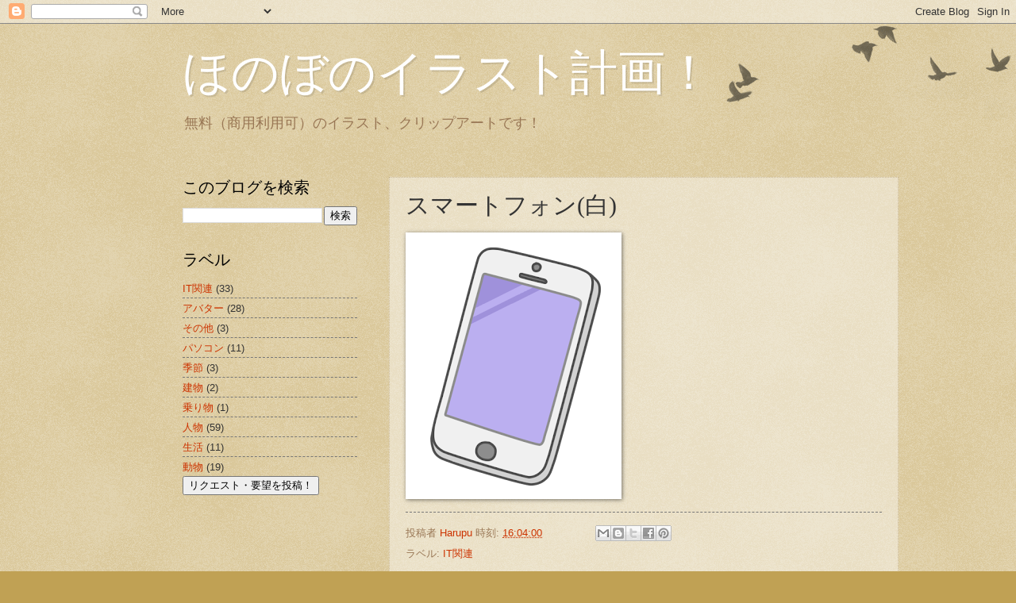

--- FILE ---
content_type: text/html; charset=UTF-8
request_url: https://www.illusts.xyz/2016/10/blog-post_64.html
body_size: 9004
content:
<!DOCTYPE html>
<html class='v2' dir='ltr' xmlns='http://www.w3.org/1999/xhtml' xmlns:b='http://www.google.com/2005/gml/b' xmlns:data='http://www.google.com/2005/gml/data' xmlns:expr='http://www.google.com/2005/gml/expr'>
<head>
<link href='https://www.blogger.com/static/v1/widgets/335934321-css_bundle_v2.css' rel='stylesheet' type='text/css'/>
<meta content='width=1100' name='viewport'/>
<meta content='https://blogger.googleusercontent.com/img/b/R29vZ2xl/AVvXsEg4_k-yDyF6i4_XPt7QwXX7j1XXunX73I8Q76Da0N4T0LssEm0l2-LCBi4KiH2ZCPUBu9XhmFgZSsh9vR4dwHAbmxPTJNpnzGSLlwYv1wKr08cpsr7GdZiZAF1XzxCzvjRyWgA-iFZ-d5w/s1600/%25E3%2583%2580%25E3%2582%25A6%25E3%2583%25B3%25E3%2583%25AD%25E3%2583%25BC%25E3%2583%2589+%25286%2529.png' property='og:image'/>
<meta content='https://blogger.googleusercontent.com/img/b/R29vZ2xl/AVvXsEg4_k-yDyF6i4_XPt7QwXX7j1XXunX73I8Q76Da0N4T0LssEm0l2-LCBi4KiH2ZCPUBu9XhmFgZSsh9vR4dwHAbmxPTJNpnzGSLlwYv1wKr08cpsr7GdZiZAF1XzxCzvjRyWgA-iFZ-d5w/s1600/%25E3%2583%2580%25E3%2582%25A6%25E3%2583%25B3%25E3%2583%25AD%25E3%2583%25BC%25E3%2583%2589+%25286%2529.png' name='twitter:image'/>
<meta content='ほのぼのイラスト計画！' name='twitter:title'/>
<meta content='アバタージェネレータで好きなアイコンをつくれます！' name='twitter:description'/>
<meta content='はるぷ' name='twitter:creator'/>
<meta content='@harupuxa' name='twitter:creator.id'/>
<meta content='summary' name='twitter:card'/>
<meta content='text/html; charset=UTF-8' http-equiv='Content-Type'/>
<meta content='blogger' name='generator'/>
<link href='https://www.illusts.xyz/favicon.ico' rel='icon' type='image/x-icon'/>
<link href='http://www.illusts.xyz/2016/10/blog-post_64.html' rel='canonical'/>
<link rel="alternate" type="application/atom+xml" title="ほのぼのイラスト計画&#65281; - Atom" href="https://www.illusts.xyz/feeds/posts/default" />
<link rel="alternate" type="application/rss+xml" title="ほのぼのイラスト計画&#65281; - RSS" href="https://www.illusts.xyz/feeds/posts/default?alt=rss" />
<link rel="service.post" type="application/atom+xml" title="ほのぼのイラスト計画&#65281; - Atom" href="https://www.blogger.com/feeds/257306631835860553/posts/default" />

<link rel="alternate" type="application/atom+xml" title="ほのぼのイラスト計画&#65281; - Atom" href="https://www.illusts.xyz/feeds/5543450143551813547/comments/default" />
<!--Can't find substitution for tag [blog.ieCssRetrofitLinks]-->
<link href='https://blogger.googleusercontent.com/img/b/R29vZ2xl/AVvXsEjVZJP8DEmeaiaz8eVMFdgZ44yCn2ZZ6ktmte28tJFv2ZpjBetQhjPCTm3Q93vqZhkFjiq_RNFvsyyFh3J0YoVT0LnKEmmBc_Ag66Ys9ud5Xmh81r3UrhbVo8V_pqZaqEJSbPmyLwtajlY/s320/smartphone_white.png' rel='image_src'/>
<meta content='http://www.illusts.xyz/2016/10/blog-post_64.html' property='og:url'/>
<meta content='スマートフォン(白)' property='og:title'/>
<meta content='無料（商用利用可）のイラスト、クリップアートです！' property='og:description'/>
<meta content='https://blogger.googleusercontent.com/img/b/R29vZ2xl/AVvXsEjVZJP8DEmeaiaz8eVMFdgZ44yCn2ZZ6ktmte28tJFv2ZpjBetQhjPCTm3Q93vqZhkFjiq_RNFvsyyFh3J0YoVT0LnKEmmBc_Ag66Ys9ud5Xmh81r3UrhbVo8V_pqZaqEJSbPmyLwtajlY/w1200-h630-p-k-no-nu/smartphone_white.png' property='og:image'/>
<title>ほのぼのイラスト計画&#65281;: スマートフォン(白)</title>
<style id='page-skin-1' type='text/css'><!--
/*
-----------------------------------------------
Blogger Template Style
Name:     Watermark
Designer: Blogger
URL:      www.blogger.com
----------------------------------------------- */
/* Use this with templates/1ktemplate-*.html */
/* Content
----------------------------------------------- */
body {
font: normal normal 14px Arial, Tahoma, Helvetica, FreeSans, sans-serif;
color: #333333;
background: #c0a154 url(https://resources.blogblog.com/blogblog/data/1kt/watermark/body_background_birds.png) repeat scroll top left;
}
html body .content-outer {
min-width: 0;
max-width: 100%;
width: 100%;
}
.content-outer {
font-size: 92%;
}
a:link {
text-decoration:none;
color: #cc3300;
}
a:visited {
text-decoration:none;
color: #993322;
}
a:hover {
text-decoration:underline;
color: #ff3300;
}
.body-fauxcolumns .cap-top {
margin-top: 30px;
background: transparent url(https://resources.blogblog.com/blogblog/data/1kt/watermark/body_overlay_birds.png) no-repeat scroll top right;
height: 121px;
}
.content-inner {
padding: 0;
}
/* Header
----------------------------------------------- */
.header-inner .Header .titlewrapper,
.header-inner .Header .descriptionwrapper {
padding-left: 20px;
padding-right: 20px;
}
.Header h1 {
font: normal normal 60px Georgia, Utopia, 'Palatino Linotype', Palatino, serif;
color: #ffffff;
text-shadow: 2px 2px rgba(0, 0, 0, .1);
}
.Header h1 a {
color: #ffffff;
}
.Header .description {
font-size: 140%;
color: #997755;
}
/* Tabs
----------------------------------------------- */
.tabs-inner .section {
margin: 0 20px;
}
.tabs-inner .PageList, .tabs-inner .LinkList, .tabs-inner .Labels {
margin-left: -11px;
margin-right: -11px;
background-color: transparent;
border-top: 0 solid #ffffff;
border-bottom: 0 solid #ffffff;
-moz-box-shadow: 0 0 0 rgba(0, 0, 0, .3);
-webkit-box-shadow: 0 0 0 rgba(0, 0, 0, .3);
-goog-ms-box-shadow: 0 0 0 rgba(0, 0, 0, .3);
box-shadow: 0 0 0 rgba(0, 0, 0, .3);
}
.tabs-inner .PageList .widget-content,
.tabs-inner .LinkList .widget-content,
.tabs-inner .Labels .widget-content {
margin: -3px -11px;
background: transparent none  no-repeat scroll right;
}
.tabs-inner .widget ul {
padding: 2px 25px;
max-height: 34px;
background: transparent none no-repeat scroll left;
}
.tabs-inner .widget li {
border: none;
}
.tabs-inner .widget li a {
display: inline-block;
padding: .25em 1em;
font: normal normal 20px Georgia, Utopia, 'Palatino Linotype', Palatino, serif;
color: #cc3300;
border-right: 1px solid #c0a154;
}
.tabs-inner .widget li:first-child a {
border-left: 1px solid #c0a154;
}
.tabs-inner .widget li.selected a, .tabs-inner .widget li a:hover {
color: #000000;
}
/* Headings
----------------------------------------------- */
h2 {
font: normal normal 20px Arial, Tahoma, Helvetica, FreeSans, sans-serif;
color: #000000;
margin: 0 0 .5em;
}
h2.date-header {
font: normal normal 16px Arial, Tahoma, Helvetica, FreeSans, sans-serif;
color: #997755;
}
/* Main
----------------------------------------------- */
.main-inner .column-center-inner,
.main-inner .column-left-inner,
.main-inner .column-right-inner {
padding: 0 5px;
}
.main-outer {
margin-top: 0;
background: transparent none no-repeat scroll top left;
}
.main-inner {
padding-top: 30px;
}
.main-cap-top {
position: relative;
}
.main-cap-top .cap-right {
position: absolute;
height: 0;
width: 100%;
bottom: 0;
background: transparent none repeat-x scroll bottom center;
}
.main-cap-top .cap-left {
position: absolute;
height: 245px;
width: 280px;
right: 0;
bottom: 0;
background: transparent none no-repeat scroll bottom left;
}
/* Posts
----------------------------------------------- */
.post-outer {
padding: 15px 20px;
margin: 0 0 25px;
background: transparent url(https://resources.blogblog.com/blogblog/data/1kt/watermark/post_background_birds.png) repeat scroll top left;
_background-image: none;
border: dotted 1px #ccbb99;
-moz-box-shadow: 0 0 0 rgba(0, 0, 0, .1);
-webkit-box-shadow: 0 0 0 rgba(0, 0, 0, .1);
-goog-ms-box-shadow: 0 0 0 rgba(0, 0, 0, .1);
box-shadow: 0 0 0 rgba(0, 0, 0, .1);
}
h3.post-title {
font: normal normal 30px Georgia, Utopia, 'Palatino Linotype', Palatino, serif;
margin: 0;
}
.comments h4 {
font: normal normal 30px Georgia, Utopia, 'Palatino Linotype', Palatino, serif;
margin: 1em 0 0;
}
.post-body {
font-size: 105%;
line-height: 1.5;
position: relative;
}
.post-header {
margin: 0 0 1em;
color: #997755;
}
.post-footer {
margin: 10px 0 0;
padding: 10px 0 0;
color: #997755;
border-top: dashed 1px #777777;
}
#blog-pager {
font-size: 140%
}
#comments .comment-author {
padding-top: 1.5em;
border-top: dashed 1px #777777;
background-position: 0 1.5em;
}
#comments .comment-author:first-child {
padding-top: 0;
border-top: none;
}
.avatar-image-container {
margin: .2em 0 0;
}
/* Comments
----------------------------------------------- */
.comments .comments-content .icon.blog-author {
background-repeat: no-repeat;
background-image: url([data-uri]);
}
.comments .comments-content .loadmore a {
border-top: 1px solid #777777;
border-bottom: 1px solid #777777;
}
.comments .continue {
border-top: 2px solid #777777;
}
/* Widgets
----------------------------------------------- */
.widget ul, .widget #ArchiveList ul.flat {
padding: 0;
list-style: none;
}
.widget ul li, .widget #ArchiveList ul.flat li {
padding: .35em 0;
text-indent: 0;
border-top: dashed 1px #777777;
}
.widget ul li:first-child, .widget #ArchiveList ul.flat li:first-child {
border-top: none;
}
.widget .post-body ul {
list-style: disc;
}
.widget .post-body ul li {
border: none;
}
.widget .zippy {
color: #777777;
}
.post-body img, .post-body .tr-caption-container, .Profile img, .Image img,
.BlogList .item-thumbnail img {
padding: 5px;
background: #fff;
-moz-box-shadow: 1px 1px 5px rgba(0, 0, 0, .5);
-webkit-box-shadow: 1px 1px 5px rgba(0, 0, 0, .5);
-goog-ms-box-shadow: 1px 1px 5px rgba(0, 0, 0, .5);
box-shadow: 1px 1px 5px rgba(0, 0, 0, .5);
}
.post-body img, .post-body .tr-caption-container {
padding: 8px;
}
.post-body .tr-caption-container {
color: #333333;
}
.post-body .tr-caption-container img {
padding: 0;
background: transparent;
border: none;
-moz-box-shadow: 0 0 0 rgba(0, 0, 0, .1);
-webkit-box-shadow: 0 0 0 rgba(0, 0, 0, .1);
-goog-ms-box-shadow: 0 0 0 rgba(0, 0, 0, .1);
box-shadow: 0 0 0 rgba(0, 0, 0, .1);
}
/* Footer
----------------------------------------------- */
.footer-outer {
color:#ccbb99;
background: #330000 url(https://resources.blogblog.com/blogblog/data/1kt/watermark/body_background_navigator.png) repeat scroll top left;
}
.footer-outer a {
color: #ff7755;
}
.footer-outer a:visited {
color: #dd5533;
}
.footer-outer a:hover {
color: #ff9977;
}
.footer-outer .widget h2 {
color: #eeddbb;
}
/* Mobile
----------------------------------------------- */
body.mobile  {
background-size: 100% auto;
}
.mobile .body-fauxcolumn-outer {
background: transparent none repeat scroll top left;
}
html .mobile .mobile-date-outer {
border-bottom: none;
background: transparent url(https://resources.blogblog.com/blogblog/data/1kt/watermark/post_background_birds.png) repeat scroll top left;
_background-image: none;
margin-bottom: 10px;
}
.mobile .main-inner .date-outer {
padding: 0;
}
.mobile .main-inner .date-header {
margin: 10px;
}
.mobile .main-cap-top {
z-index: -1;
}
.mobile .content-outer {
font-size: 100%;
}
.mobile .post-outer {
padding: 10px;
}
.mobile .main-cap-top .cap-left {
background: transparent none no-repeat scroll bottom left;
}
.mobile .body-fauxcolumns .cap-top {
margin: 0;
}
.mobile-link-button {
background: transparent url(https://resources.blogblog.com/blogblog/data/1kt/watermark/post_background_birds.png) repeat scroll top left;
}
.mobile-link-button a:link, .mobile-link-button a:visited {
color: #cc3300;
}
.mobile-index-date .date-header {
color: #997755;
}
.mobile-index-contents {
color: #333333;
}
.mobile .tabs-inner .section {
margin: 0;
}
.mobile .tabs-inner .PageList {
margin-left: 0;
margin-right: 0;
}
.mobile .tabs-inner .PageList .widget-content {
margin: 0;
color: #000000;
background: transparent url(https://resources.blogblog.com/blogblog/data/1kt/watermark/post_background_birds.png) repeat scroll top left;
}
.mobile .tabs-inner .PageList .widget-content .pagelist-arrow {
border-left: 1px solid #c0a154;
}

--></style>
<style id='template-skin-1' type='text/css'><!--
body {
min-width: 860px;
}
.content-outer, .content-fauxcolumn-outer, .region-inner {
min-width: 860px;
max-width: 860px;
_width: 860px;
}
.main-inner .columns {
padding-left: 260px;
padding-right: 0px;
}
.main-inner .fauxcolumn-center-outer {
left: 260px;
right: 0px;
/* IE6 does not respect left and right together */
_width: expression(this.parentNode.offsetWidth -
parseInt("260px") -
parseInt("0px") + 'px');
}
.main-inner .fauxcolumn-left-outer {
width: 260px;
}
.main-inner .fauxcolumn-right-outer {
width: 0px;
}
.main-inner .column-left-outer {
width: 260px;
right: 100%;
margin-left: -260px;
}
.main-inner .column-right-outer {
width: 0px;
margin-right: -0px;
}
#layout {
min-width: 0;
}
#layout .content-outer {
min-width: 0;
width: 800px;
}
#layout .region-inner {
min-width: 0;
width: auto;
}
body#layout div.add_widget {
padding: 8px;
}
body#layout div.add_widget a {
margin-left: 32px;
}
--></style>
<link href='https://www.blogger.com/dyn-css/authorization.css?targetBlogID=257306631835860553&amp;zx=89420e78-a5c7-4f40-8603-b5eefb4aa5b3' media='none' onload='if(media!=&#39;all&#39;)media=&#39;all&#39;' rel='stylesheet'/><noscript><link href='https://www.blogger.com/dyn-css/authorization.css?targetBlogID=257306631835860553&amp;zx=89420e78-a5c7-4f40-8603-b5eefb4aa5b3' rel='stylesheet'/></noscript>
<meta name='google-adsense-platform-account' content='ca-host-pub-1556223355139109'/>
<meta name='google-adsense-platform-domain' content='blogspot.com'/>

</head>
<body class='loading variant-birds'>
<div class='navbar section' id='navbar' name='Navbar'><div class='widget Navbar' data-version='1' id='Navbar1'><script type="text/javascript">
    function setAttributeOnload(object, attribute, val) {
      if(window.addEventListener) {
        window.addEventListener('load',
          function(){ object[attribute] = val; }, false);
      } else {
        window.attachEvent('onload', function(){ object[attribute] = val; });
      }
    }
  </script>
<div id="navbar-iframe-container"></div>
<script type="text/javascript" src="https://apis.google.com/js/platform.js"></script>
<script type="text/javascript">
      gapi.load("gapi.iframes:gapi.iframes.style.bubble", function() {
        if (gapi.iframes && gapi.iframes.getContext) {
          gapi.iframes.getContext().openChild({
              url: 'https://www.blogger.com/navbar/257306631835860553?po\x3d5543450143551813547\x26origin\x3dhttps://www.illusts.xyz',
              where: document.getElementById("navbar-iframe-container"),
              id: "navbar-iframe"
          });
        }
      });
    </script><script type="text/javascript">
(function() {
var script = document.createElement('script');
script.type = 'text/javascript';
script.src = '//pagead2.googlesyndication.com/pagead/js/google_top_exp.js';
var head = document.getElementsByTagName('head')[0];
if (head) {
head.appendChild(script);
}})();
</script>
</div></div>
<div class='body-fauxcolumns'>
<div class='fauxcolumn-outer body-fauxcolumn-outer'>
<div class='cap-top'>
<div class='cap-left'></div>
<div class='cap-right'></div>
</div>
<div class='fauxborder-left'>
<div class='fauxborder-right'></div>
<div class='fauxcolumn-inner'>
</div>
</div>
<div class='cap-bottom'>
<div class='cap-left'></div>
<div class='cap-right'></div>
</div>
</div>
</div>
<div class='content'>
<div class='content-fauxcolumns'>
<div class='fauxcolumn-outer content-fauxcolumn-outer'>
<div class='cap-top'>
<div class='cap-left'></div>
<div class='cap-right'></div>
</div>
<div class='fauxborder-left'>
<div class='fauxborder-right'></div>
<div class='fauxcolumn-inner'>
</div>
</div>
<div class='cap-bottom'>
<div class='cap-left'></div>
<div class='cap-right'></div>
</div>
</div>
</div>
<div class='content-outer'>
<div class='content-cap-top cap-top'>
<div class='cap-left'></div>
<div class='cap-right'></div>
</div>
<div class='fauxborder-left content-fauxborder-left'>
<div class='fauxborder-right content-fauxborder-right'></div>
<div class='content-inner'>
<header>
<div class='header-outer'>
<div class='header-cap-top cap-top'>
<div class='cap-left'></div>
<div class='cap-right'></div>
</div>
<div class='fauxborder-left header-fauxborder-left'>
<div class='fauxborder-right header-fauxborder-right'></div>
<div class='region-inner header-inner'>
<div class='header section' id='header' name='ヘッダー'><div class='widget Header' data-version='1' id='Header1'>
<div id='header-inner'>
<div class='titlewrapper'>
<h1 class='title'>
<a href='https://www.illusts.xyz/'>
ほのぼのイラスト計画&#65281;
</a>
</h1>
</div>
<div class='descriptionwrapper'>
<p class='description'><span>無料&#65288;商用利用可&#65289;のイラスト&#12289;クリップアートです&#65281;</span></p>
</div>
</div>
</div></div>
</div>
</div>
<div class='header-cap-bottom cap-bottom'>
<div class='cap-left'></div>
<div class='cap-right'></div>
</div>
</div>
</header>
<div class='tabs-outer'>
<div class='tabs-cap-top cap-top'>
<div class='cap-left'></div>
<div class='cap-right'></div>
</div>
<div class='fauxborder-left tabs-fauxborder-left'>
<div class='fauxborder-right tabs-fauxborder-right'></div>
<div class='region-inner tabs-inner'>
<div class='tabs no-items section' id='crosscol' name='Cross-Column'></div>
<div class='tabs no-items section' id='crosscol-overflow' name='Cross-Column 2'></div>
</div>
</div>
<div class='tabs-cap-bottom cap-bottom'>
<div class='cap-left'></div>
<div class='cap-right'></div>
</div>
</div>
<div class='main-outer'>
<div class='main-cap-top cap-top'>
<div class='cap-left'></div>
<div class='cap-right'></div>
</div>
<div class='fauxborder-left main-fauxborder-left'>
<div class='fauxborder-right main-fauxborder-right'></div>
<div class='region-inner main-inner'>
<div class='columns fauxcolumns'>
<div class='fauxcolumn-outer fauxcolumn-center-outer'>
<div class='cap-top'>
<div class='cap-left'></div>
<div class='cap-right'></div>
</div>
<div class='fauxborder-left'>
<div class='fauxborder-right'></div>
<div class='fauxcolumn-inner'>
</div>
</div>
<div class='cap-bottom'>
<div class='cap-left'></div>
<div class='cap-right'></div>
</div>
</div>
<div class='fauxcolumn-outer fauxcolumn-left-outer'>
<div class='cap-top'>
<div class='cap-left'></div>
<div class='cap-right'></div>
</div>
<div class='fauxborder-left'>
<div class='fauxborder-right'></div>
<div class='fauxcolumn-inner'>
</div>
</div>
<div class='cap-bottom'>
<div class='cap-left'></div>
<div class='cap-right'></div>
</div>
</div>
<div class='fauxcolumn-outer fauxcolumn-right-outer'>
<div class='cap-top'>
<div class='cap-left'></div>
<div class='cap-right'></div>
</div>
<div class='fauxborder-left'>
<div class='fauxborder-right'></div>
<div class='fauxcolumn-inner'>
</div>
</div>
<div class='cap-bottom'>
<div class='cap-left'></div>
<div class='cap-right'></div>
</div>
</div>
<!-- corrects IE6 width calculation -->
<div class='columns-inner'>
<div class='column-center-outer'>
<div class='column-center-inner'>
<div class='main section' id='main' name='メイン'><div class='widget Blog' data-version='1' id='Blog1'>
<div class='blog-posts hfeed'>
<div class='post-outer' style='width:600px;'>

          <div class="date-outer">
        

          <div class="date-posts">
        
<div class='post hentry uncustomized-post-template' itemprop='blogPost' itemscope='itemscope' itemtype='http://schema.org/BlogPosting'>
<meta content='https://blogger.googleusercontent.com/img/b/R29vZ2xl/AVvXsEjVZJP8DEmeaiaz8eVMFdgZ44yCn2ZZ6ktmte28tJFv2ZpjBetQhjPCTm3Q93vqZhkFjiq_RNFvsyyFh3J0YoVT0LnKEmmBc_Ag66Ys9ud5Xmh81r3UrhbVo8V_pqZaqEJSbPmyLwtajlY/s320/smartphone_white.png' itemprop='image_url'/>
<meta content='257306631835860553' itemprop='blogId'/>
<meta content='5543450143551813547' itemprop='postId'/>
<a name='5543450143551813547'></a>
<h3 class='post-title entry-title' itemprop='name'>
スマートフォン(白)
</h3>
<div class='post-header'>
<div class='post-header-line-1'></div>
</div>
<div class='post-body entry-content' id='post-body-5543450143551813547' itemprop='description articleBody'>
<a href="https://blogger.googleusercontent.com/img/b/R29vZ2xl/AVvXsEjVZJP8DEmeaiaz8eVMFdgZ44yCn2ZZ6ktmte28tJFv2ZpjBetQhjPCTm3Q93vqZhkFjiq_RNFvsyyFh3J0YoVT0LnKEmmBc_Ag66Ys9ud5Xmh81r3UrhbVo8V_pqZaqEJSbPmyLwtajlY/s1600/smartphone_white.png" imageanchor="1"><img border="0" height="320" src="https://blogger.googleusercontent.com/img/b/R29vZ2xl/AVvXsEjVZJP8DEmeaiaz8eVMFdgZ44yCn2ZZ6ktmte28tJFv2ZpjBetQhjPCTm3Q93vqZhkFjiq_RNFvsyyFh3J0YoVT0LnKEmmBc_Ag66Ys9ud5Xmh81r3UrhbVo8V_pqZaqEJSbPmyLwtajlY/s320/smartphone_white.png" width="256" /></a>
<div style='clear: both;'></div>
</div>
<div class='post-footer'>
<div class='post-footer-line post-footer-line-1'>
<span class='post-author vcard'>
投稿者
<span class='fn' itemprop='author' itemscope='itemscope' itemtype='http://schema.org/Person'>
<meta content='https://www.blogger.com/profile/04227946140535001110' itemprop='url'/>
<a class='g-profile' href='https://www.blogger.com/profile/04227946140535001110' rel='author' title='author profile'>
<span itemprop='name'>Harupu</span>
</a>
</span>
</span>
<span class='post-timestamp'>
時刻:
<meta content='http://www.illusts.xyz/2016/10/blog-post_64.html' itemprop='url'/>
<a class='timestamp-link' href='https://www.illusts.xyz/2016/10/blog-post_64.html' rel='bookmark' title='permanent link'><abbr class='published' itemprop='datePublished' title='2016-10-16T16:04:00+09:00'>16:04:00</abbr></a>
</span>
<span class='reaction-buttons'>
</span>
<span class='post-comment-link'>
</span>
<span class='post-backlinks post-comment-link'>
</span>
<span class='post-icons'>
</span>
<div class='post-share-buttons goog-inline-block'>
<a class='goog-inline-block share-button sb-email' href='https://www.blogger.com/share-post.g?blogID=257306631835860553&postID=5543450143551813547&target=email' target='_blank' title='メールで送信'><span class='share-button-link-text'>メールで送信</span></a><a class='goog-inline-block share-button sb-blog' href='https://www.blogger.com/share-post.g?blogID=257306631835860553&postID=5543450143551813547&target=blog' onclick='window.open(this.href, "_blank", "height=270,width=475"); return false;' target='_blank' title='BlogThis!'><span class='share-button-link-text'>BlogThis!</span></a><a class='goog-inline-block share-button sb-twitter' href='https://www.blogger.com/share-post.g?blogID=257306631835860553&postID=5543450143551813547&target=twitter' target='_blank' title='X で共有'><span class='share-button-link-text'>X で共有</span></a><a class='goog-inline-block share-button sb-facebook' href='https://www.blogger.com/share-post.g?blogID=257306631835860553&postID=5543450143551813547&target=facebook' onclick='window.open(this.href, "_blank", "height=430,width=640"); return false;' target='_blank' title='Facebook で共有する'><span class='share-button-link-text'>Facebook で共有する</span></a><a class='goog-inline-block share-button sb-pinterest' href='https://www.blogger.com/share-post.g?blogID=257306631835860553&postID=5543450143551813547&target=pinterest' target='_blank' title='Pinterest に共有'><span class='share-button-link-text'>Pinterest に共有</span></a>
</div>
</div>
<div class='post-footer-line post-footer-line-2'>
<span class='post-labels'>
ラベル:
<a href='https://www.illusts.xyz/search/label/IT%E9%96%A2%E9%80%A3' rel='tag'>IT関連</a>
</span>
</div>
<div class='post-footer-line post-footer-line-3'>
<span class='post-location'>
</span>
</div>
</div>
</div>
<div class='comments' id='comments'>
<a name='comments'></a>
<div id='backlinks-container'>
<div id='Blog1_backlinks-container'>
</div>
</div>
</div>
<div style='float: left;padding:10px;'>
<a class='blog-pager-older-link' href='https://www.illusts.xyz/2016/10/blog-post_28.html' id='Blog1_blog-pager-older-link' title='前の投稿'><img src='https://1.bp.blogspot.com/-9d8603Jb7TM/WUky3Pf1gyI/AAAAAAAAAmE/x3xZklDZ5sIgf--5RJaZ86M1n4KhE070wCK4BGAYYCw/s150-c/next.png' style='border:0'/></a>
</div>
<div style='clear:both'></div>
</div>

        </div></div>
      
</div>
<div class='blog-pager' id='blog-pager'>
<span id='blog-pager-newer-link'>
<a class='blog-pager-newer-link' href='https://www.illusts.xyz/2016/10/blog-post_95.html' id='Blog1_blog-pager-newer-link' title='次の投稿'>次の投稿</a>
</span>
<span id='blog-pager-older-link'>
<a class='blog-pager-older-link' href='https://www.illusts.xyz/2016/10/blog-post_28.html' id='Blog1_blog-pager-older-link' title='前の投稿'>前の投稿</a>
</span>
<a class='home-link' href='https://www.illusts.xyz/'>ホーム</a>
</div>
<div class='clear'></div>
<div class='post-feeds'>
</div>
</div></div>
</div>
</div>
<div class='column-left-outer'>
<div class='column-left-inner'>
<aside>
<div class='sidebar section' id='sidebar-left-1'><div class='widget BlogSearch' data-version='1' id='BlogSearch1'>
<h2 class='title'>このブログを検索</h2>
<div class='widget-content'>
<div id='BlogSearch1_form'>
<form action='https://www.illusts.xyz/search' class='gsc-search-box' target='_top'>
<table cellpadding='0' cellspacing='0' class='gsc-search-box'>
<tbody>
<tr>
<td class='gsc-input'>
<input autocomplete='off' class='gsc-input' name='q' size='10' title='search' type='text' value=''/>
</td>
<td class='gsc-search-button'>
<input class='gsc-search-button' title='search' type='submit' value='検索'/>
</td>
</tr>
</tbody>
</table>
</form>
</div>
</div>
<div class='clear'></div>
</div><div class='widget Label' data-version='1' id='Label1'>
<h2>ラベル</h2>
<div class='widget-content list-label-widget-content'>
<ul>
<li>
<a dir='ltr' href='https://www.illusts.xyz/search/label/IT%E9%96%A2%E9%80%A3'>IT関連</a>
<span dir='ltr'>(33)</span>
</li>
<li>
<a dir='ltr' href='https://www.illusts.xyz/search/label/%E3%82%A2%E3%83%90%E3%82%BF%E3%83%BC'>アバター</a>
<span dir='ltr'>(28)</span>
</li>
<li>
<a dir='ltr' href='https://www.illusts.xyz/search/label/%E3%81%9D%E3%81%AE%E4%BB%96'>その他</a>
<span dir='ltr'>(3)</span>
</li>
<li>
<a dir='ltr' href='https://www.illusts.xyz/search/label/%E3%83%91%E3%82%BD%E3%82%B3%E3%83%B3'>パソコン</a>
<span dir='ltr'>(11)</span>
</li>
<li>
<a dir='ltr' href='https://www.illusts.xyz/search/label/%E5%AD%A3%E7%AF%80'>季節</a>
<span dir='ltr'>(3)</span>
</li>
<li>
<a dir='ltr' href='https://www.illusts.xyz/search/label/%E5%BB%BA%E7%89%A9'>建物</a>
<span dir='ltr'>(2)</span>
</li>
<li>
<a dir='ltr' href='https://www.illusts.xyz/search/label/%E4%B9%97%E3%82%8A%E7%89%A9'>乗り物</a>
<span dir='ltr'>(1)</span>
</li>
<li>
<a dir='ltr' href='https://www.illusts.xyz/search/label/%E4%BA%BA%E7%89%A9'>人物</a>
<span dir='ltr'>(59)</span>
</li>
<li>
<a dir='ltr' href='https://www.illusts.xyz/search/label/%E7%94%9F%E6%B4%BB'>生活</a>
<span dir='ltr'>(11)</span>
</li>
<li>
<a dir='ltr' href='https://www.illusts.xyz/search/label/%E5%8B%95%E7%89%A9'>動物</a>
<span dir='ltr'>(19)</span>
</li>
</ul>
<div class='clear'></div>
</div>
<div>
<button onclick='javascript:window.open(&#39;https://www.blogger.com/comment.g?blogID=257306631835860553&postID=6401489524901755595&isPopup=true&#39;, "bloggerPopup", "toolbar=0,location=0,statusbar=1,menubar=0,scrollbars=yes,width=640,height=500"); return false;'>リクエスト&#12539;要望を投稿&#65281;</button>
</div>
</div></div>
</aside>
</div>
</div>
<div class='column-right-outer'>
<div class='column-right-inner'>
<aside>
</aside>
</div>
</div>
</div>
<div style='clear: both'></div>
<!-- columns -->
</div>
<!-- main -->
</div>
</div>
<div class='main-cap-bottom cap-bottom'>
<div class='cap-left'></div>
<div class='cap-right'></div>
</div>
</div>
<footer>
<div class='footer-outer'>
<div class='footer-cap-top cap-top'>
<div class='cap-left'></div>
<div class='cap-right'></div>
</div>
<div class='fauxborder-left footer-fauxborder-left'>
<div class='fauxborder-right footer-fauxborder-right'></div>
<div class='region-inner footer-inner'>
<div class='foot no-items section' id='footer-1'></div>
<table border='0' cellpadding='0' cellspacing='0' class='section-columns columns-2'>
<tbody>
<tr>
<td class='first columns-cell'>
<div class='foot no-items section' id='footer-2-1'></div>
</td>
<td class='columns-cell'>
<div class='foot no-items section' id='footer-2-2'></div>
</td>
</tr>
</tbody>
</table>
<!-- outside of the include in order to lock Attribution widget -->
<div>
<a href='/p/privacypolicy.html'>プライバシーポリシー </a>
</div>
<div>Copyright &#169; Harupu. All Rights Reserved.</div>
</div>
</div>
<div class='footer-cap-bottom cap-bottom'>
<div class='cap-left'></div>
<div class='cap-right'></div>
</div>
</div>
</footer>
<!-- content -->
</div>
</div>
<div class='content-cap-bottom cap-bottom'>
<div class='cap-left'></div>
<div class='cap-right'></div>
</div>
</div>
</div>
<script type='text/javascript'>
    window.setTimeout(function() {
        document.body.className = document.body.className.replace('loading', '');
      }, 10);
  </script>

<script type="text/javascript" src="https://www.blogger.com/static/v1/widgets/2028843038-widgets.js"></script>
<script type='text/javascript'>
window['__wavt'] = 'AOuZoY6b_u8792BSC9mRMhMpgiFTUbLPMg:1769902237973';_WidgetManager._Init('//www.blogger.com/rearrange?blogID\x3d257306631835860553','//www.illusts.xyz/2016/10/blog-post_64.html','257306631835860553');
_WidgetManager._SetDataContext([{'name': 'blog', 'data': {'blogId': '257306631835860553', 'title': '\u307b\u306e\u307c\u306e\u30a4\u30e9\u30b9\u30c8\u8a08\u753b\uff01', 'url': 'https://www.illusts.xyz/2016/10/blog-post_64.html', 'canonicalUrl': 'http://www.illusts.xyz/2016/10/blog-post_64.html', 'homepageUrl': 'https://www.illusts.xyz/', 'searchUrl': 'https://www.illusts.xyz/search', 'canonicalHomepageUrl': 'http://www.illusts.xyz/', 'blogspotFaviconUrl': 'https://www.illusts.xyz/favicon.ico', 'bloggerUrl': 'https://www.blogger.com', 'hasCustomDomain': true, 'httpsEnabled': true, 'enabledCommentProfileImages': true, 'gPlusViewType': 'FILTERED_POSTMOD', 'adultContent': false, 'analyticsAccountNumber': '', 'encoding': 'UTF-8', 'locale': 'ja', 'localeUnderscoreDelimited': 'ja', 'languageDirection': 'ltr', 'isPrivate': false, 'isMobile': false, 'isMobileRequest': false, 'mobileClass': '', 'isPrivateBlog': false, 'isDynamicViewsAvailable': true, 'feedLinks': '\x3clink rel\x3d\x22alternate\x22 type\x3d\x22application/atom+xml\x22 title\x3d\x22\u307b\u306e\u307c\u306e\u30a4\u30e9\u30b9\u30c8\u8a08\u753b\uff01 - Atom\x22 href\x3d\x22https://www.illusts.xyz/feeds/posts/default\x22 /\x3e\n\x3clink rel\x3d\x22alternate\x22 type\x3d\x22application/rss+xml\x22 title\x3d\x22\u307b\u306e\u307c\u306e\u30a4\u30e9\u30b9\u30c8\u8a08\u753b\uff01 - RSS\x22 href\x3d\x22https://www.illusts.xyz/feeds/posts/default?alt\x3drss\x22 /\x3e\n\x3clink rel\x3d\x22service.post\x22 type\x3d\x22application/atom+xml\x22 title\x3d\x22\u307b\u306e\u307c\u306e\u30a4\u30e9\u30b9\u30c8\u8a08\u753b\uff01 - Atom\x22 href\x3d\x22https://www.blogger.com/feeds/257306631835860553/posts/default\x22 /\x3e\n\n\x3clink rel\x3d\x22alternate\x22 type\x3d\x22application/atom+xml\x22 title\x3d\x22\u307b\u306e\u307c\u306e\u30a4\u30e9\u30b9\u30c8\u8a08\u753b\uff01 - Atom\x22 href\x3d\x22https://www.illusts.xyz/feeds/5543450143551813547/comments/default\x22 /\x3e\n', 'meTag': '', 'adsenseHostId': 'ca-host-pub-1556223355139109', 'adsenseHasAds': false, 'adsenseAutoAds': false, 'boqCommentIframeForm': true, 'loginRedirectParam': '', 'isGoogleEverywhereLinkTooltipEnabled': true, 'view': '', 'dynamicViewsCommentsSrc': '//www.blogblog.com/dynamicviews/4224c15c4e7c9321/js/comments.js', 'dynamicViewsScriptSrc': '//www.blogblog.com/dynamicviews/488fc340cdb1c4a9', 'plusOneApiSrc': 'https://apis.google.com/js/platform.js', 'disableGComments': true, 'interstitialAccepted': false, 'sharing': {'platforms': [{'name': '\u30ea\u30f3\u30af\u3092\u53d6\u5f97', 'key': 'link', 'shareMessage': '\u30ea\u30f3\u30af\u3092\u53d6\u5f97', 'target': ''}, {'name': 'Facebook', 'key': 'facebook', 'shareMessage': 'Facebook \u3067\u5171\u6709', 'target': 'facebook'}, {'name': 'BlogThis!', 'key': 'blogThis', 'shareMessage': 'BlogThis!', 'target': 'blog'}, {'name': '\xd7', 'key': 'twitter', 'shareMessage': '\xd7 \u3067\u5171\u6709', 'target': 'twitter'}, {'name': 'Pinterest', 'key': 'pinterest', 'shareMessage': 'Pinterest \u3067\u5171\u6709', 'target': 'pinterest'}, {'name': '\u30e1\u30fc\u30eb', 'key': 'email', 'shareMessage': '\u30e1\u30fc\u30eb', 'target': 'email'}], 'disableGooglePlus': true, 'googlePlusShareButtonWidth': 0, 'googlePlusBootstrap': '\x3cscript type\x3d\x22text/javascript\x22\x3ewindow.___gcfg \x3d {\x27lang\x27: \x27ja\x27};\x3c/script\x3e'}, 'hasCustomJumpLinkMessage': false, 'jumpLinkMessage': '\u7d9a\u304d\u3092\u8aad\u3080', 'pageType': 'item', 'postId': '5543450143551813547', 'postImageThumbnailUrl': 'https://blogger.googleusercontent.com/img/b/R29vZ2xl/AVvXsEjVZJP8DEmeaiaz8eVMFdgZ44yCn2ZZ6ktmte28tJFv2ZpjBetQhjPCTm3Q93vqZhkFjiq_RNFvsyyFh3J0YoVT0LnKEmmBc_Ag66Ys9ud5Xmh81r3UrhbVo8V_pqZaqEJSbPmyLwtajlY/s72-c/smartphone_white.png', 'postImageUrl': 'https://blogger.googleusercontent.com/img/b/R29vZ2xl/AVvXsEjVZJP8DEmeaiaz8eVMFdgZ44yCn2ZZ6ktmte28tJFv2ZpjBetQhjPCTm3Q93vqZhkFjiq_RNFvsyyFh3J0YoVT0LnKEmmBc_Ag66Ys9ud5Xmh81r3UrhbVo8V_pqZaqEJSbPmyLwtajlY/s320/smartphone_white.png', 'pageName': '\u30b9\u30de\u30fc\u30c8\u30d5\u30a9\u30f3(\u767d)', 'pageTitle': '\u307b\u306e\u307c\u306e\u30a4\u30e9\u30b9\u30c8\u8a08\u753b\uff01: \u30b9\u30de\u30fc\u30c8\u30d5\u30a9\u30f3(\u767d)'}}, {'name': 'features', 'data': {}}, {'name': 'messages', 'data': {'edit': '\u7de8\u96c6', 'linkCopiedToClipboard': '\u30ea\u30f3\u30af\u3092\u30af\u30ea\u30c3\u30d7\u30dc\u30fc\u30c9\u306b\u30b3\u30d4\u30fc\u3057\u307e\u3057\u305f\u3002', 'ok': 'OK', 'postLink': '\u6295\u7a3f\u306e\u30ea\u30f3\u30af'}}, {'name': 'template', 'data': {'name': 'custom', 'localizedName': '\u30ab\u30b9\u30bf\u30e0', 'isResponsive': false, 'isAlternateRendering': false, 'isCustom': true, 'variant': 'birds', 'variantId': 'birds'}}, {'name': 'view', 'data': {'classic': {'name': 'classic', 'url': '?view\x3dclassic'}, 'flipcard': {'name': 'flipcard', 'url': '?view\x3dflipcard'}, 'magazine': {'name': 'magazine', 'url': '?view\x3dmagazine'}, 'mosaic': {'name': 'mosaic', 'url': '?view\x3dmosaic'}, 'sidebar': {'name': 'sidebar', 'url': '?view\x3dsidebar'}, 'snapshot': {'name': 'snapshot', 'url': '?view\x3dsnapshot'}, 'timeslide': {'name': 'timeslide', 'url': '?view\x3dtimeslide'}, 'isMobile': false, 'title': '\u30b9\u30de\u30fc\u30c8\u30d5\u30a9\u30f3(\u767d)', 'description': '\u7121\u6599\uff08\u5546\u7528\u5229\u7528\u53ef\uff09\u306e\u30a4\u30e9\u30b9\u30c8\u3001\u30af\u30ea\u30c3\u30d7\u30a2\u30fc\u30c8\u3067\u3059\uff01', 'featuredImage': 'https://blogger.googleusercontent.com/img/b/R29vZ2xl/AVvXsEjVZJP8DEmeaiaz8eVMFdgZ44yCn2ZZ6ktmte28tJFv2ZpjBetQhjPCTm3Q93vqZhkFjiq_RNFvsyyFh3J0YoVT0LnKEmmBc_Ag66Ys9ud5Xmh81r3UrhbVo8V_pqZaqEJSbPmyLwtajlY/s320/smartphone_white.png', 'url': 'https://www.illusts.xyz/2016/10/blog-post_64.html', 'type': 'item', 'isSingleItem': true, 'isMultipleItems': false, 'isError': false, 'isPage': false, 'isPost': true, 'isHomepage': false, 'isArchive': false, 'isLabelSearch': false, 'postId': 5543450143551813547}}]);
_WidgetManager._RegisterWidget('_NavbarView', new _WidgetInfo('Navbar1', 'navbar', document.getElementById('Navbar1'), {}, 'displayModeFull'));
_WidgetManager._RegisterWidget('_HeaderView', new _WidgetInfo('Header1', 'header', document.getElementById('Header1'), {}, 'displayModeFull'));
_WidgetManager._RegisterWidget('_BlogView', new _WidgetInfo('Blog1', 'main', document.getElementById('Blog1'), {'cmtInteractionsEnabled': false, 'lightboxEnabled': true, 'lightboxModuleUrl': 'https://www.blogger.com/static/v1/jsbin/616846968-lbx__ja.js', 'lightboxCssUrl': 'https://www.blogger.com/static/v1/v-css/828616780-lightbox_bundle.css'}, 'displayModeFull'));
_WidgetManager._RegisterWidget('_BlogSearchView', new _WidgetInfo('BlogSearch1', 'sidebar-left-1', document.getElementById('BlogSearch1'), {}, 'displayModeFull'));
_WidgetManager._RegisterWidget('_LabelView', new _WidgetInfo('Label1', 'sidebar-left-1', document.getElementById('Label1'), {}, 'displayModeFull'));
</script>
</body>
</html>